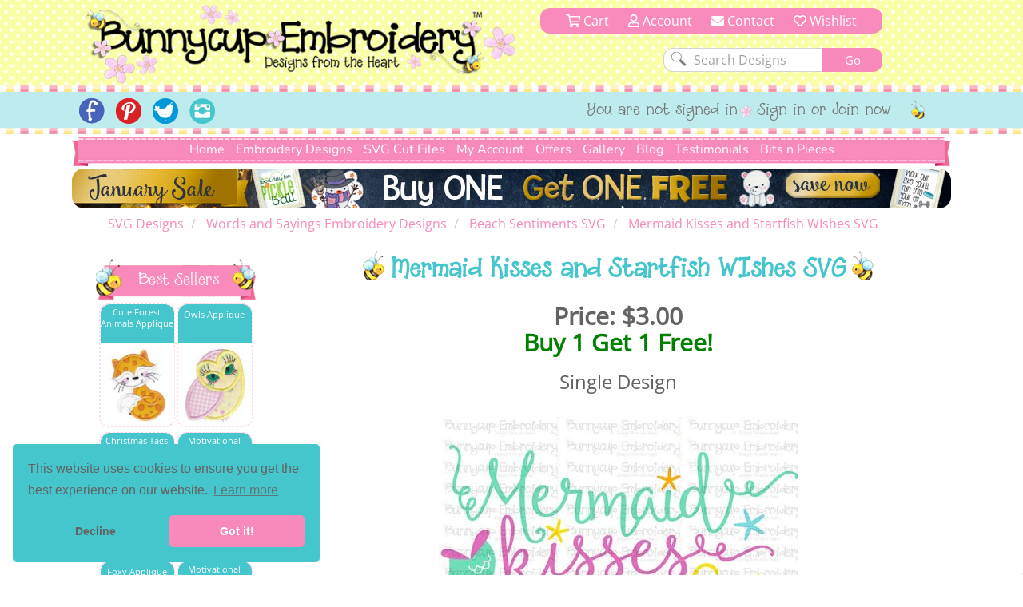

--- FILE ---
content_type: text/html; charset=utf-8
request_url: https://www.bunnycup.com/svg-cut-file-Beach-Sentiments-SVG/Mermaid-Kisses-and-Startfish-WIshes-SVG
body_size: 14396
content:


<!DOCTYPE html>
<html lang="en">
<head><title>
	Mermaid Kisses and Startfish WIshes SVG - Bunnycup SVG
</title><meta charset="utf-8" /><meta http-equiv="Cache-control" content="public" /><meta http-equiv="Content-Type" content="text/html; charset=UTF-8" /><meta name="viewport" content="width=device-width, initial-scale=1, shrink-to-fit=no" /><meta name="description" content="Mermaid Kisses and Startfish WIshes SVG is a single SVG design from the Beach Sentiments SVG design set." /><meta name="copyright" content="Bunnycup Embroidery" /><meta name="rating" content="General" /><meta name="robots" content="index, follow" /><meta name="google-site-verification" content="Me6030Uq2TCju5fk07Br-uE8l7Pt_TEejc1DmBCkilk" /><meta property="fb:pages" content="132400716784378" /><meta property="fb:app_id" content="108495529638324" /><meta property="fb:admins" content="529542038,666771583" /><link rel="publisher" href="https://plus.google.com/107067109287682224616" /><meta property="og:locale" content="en_US" /><meta property="og:type" content="website" /><meta property="og:title" content="Machine Embroidery Designs and Applique Designs | Bunnycup Embroidery" /><meta property="og:description" content="Machine embroidery designs, applique embroidery, embroidery fonts, redwork designs, applique designs, embroidery patterns and free embroidery designs." /><meta property="og:site_name" content="Bunnycup Embroidery" /><meta property="article:publisher" content="https://www.facebook.com/bunnycup" /><meta name="twitter:card" content="summary" /><meta name="twitter:description" content="Machine embroidery designs, applique embroidery, embroidery fonts, redwork designs, applique designs, embroidery patterns and free embroidery designs." /><meta name="twitter:title" content="Machine Embroidery Designs and Applique Designs | Bunnycup Embroidery" /><meta name="twitter:site" content="@BunnycupEmb" /><meta name="twitter:creator" content="@BunnycupEmb" /><link href="/bundle/css?v=0GjTvQRcoYQQeK7sZ4i0UYR5CsKugYrqMrKthVp98nc1" rel="stylesheet"/>
<link rel="shortcut icon" href="/17images/bee_small.png" type="image/x-icon" /><link rel="search" type="application/opensearchdescription+xml" title="Bunnycup Embroidery" href="/opensearch.xml" />

  <!-- Google Tag Manager -->
  <script type="18a83b215a9759b17b325809-text/javascript">
    window.dataLayer = window.dataLayer || [];
    function gtag() { dataLayer.push(arguments); }
    gtag('js', new Date());
    gtag('config', 'GTM-M6J25FC');

    

  </script>
  
  <script type="18a83b215a9759b17b325809-text/javascript">(function (w, d, s, l, i) {
      w[l] = w[l] || []; w[l].push({
        'gtm.start':
          new Date().getTime(), event: 'gtm.js'
      }); var f = d.getElementsByTagName(s)[0],
        j = d.createElement(s), dl = l != 'dataLayer' ? '&l=' + l : ''; j.async = true; j.src =
          'https://www.googletagmanager.com/gtm.js?id=' + i + dl; f.parentNode.insertBefore(j, f);
    })(window, document, 'script', 'dataLayer', 'GTM-M6J25FC');</script>
  <!-- End Google Tag Manager -->

  
  <meta name="google-site-verification" content="Me6030Uq2TCju5fk07Br-uE8l7Pt_TEejc1DmBCkilk" />

  <script id="mcjs" type="18a83b215a9759b17b325809-text/javascript">!function (c, h, i, m, p) { m = c.createElement(h), p = c.getElementsByTagName(h)[0], m.async = 1, m.src = i, p.parentNode.insertBefore(m, p) }(document, "script", "https://chimpstatic.com/mcjs-connected/js/users/fa0ea5a150da98c9e59d7e10c/1e0e2eb8a76bb7c61da9471c5.js");</script>
<link rel="canonical" href="https://www.bunnycup.com/svg-cut-file-Beach-Sentiments-SVG" /><meta property="og:title" content="Mermaid Kisses and Startfish WIshes SVG - Bunnycup Embroidery" /><meta property="og:description" content="Mermaid Kisses and Startfish WIshes SVG is a single SVG design from the Beach Sentiments SVG design set." /><meta property="og:url" content="https://www.bunnycup.com/svg-cut-file-Beach-Sentiments-SVG" /><meta property="og:image" content="https://www.bunnycup.com/images/DesignSets/SVG/BeachSentiments/bc-Beach-Sentiments-1.jpg?width=300&amp;height=300&amp;bgcolor=white&amp;quality=80" /><meta property="og:type" content="website" /><meta property="product:price:amount" content="3" /><meta property="product:price:currency" content="USD" /><meta name="keywords" content="SVG Designs" /></head>
<body>
  <!-- Google Tag Manager (noscript) -->
  <noscript>
    <iframe src="https://www.googletagmanager.com/ns.html?id=GTM-M6J25FC" height="0" width="0" style="display: none; visibility: hidden"></iframe>
  </noscript>
  <!-- End Google Tag Manager (noscript) -->
  <div id="fb-root"></div>
  <script async defer crossorigin="anonymous" src="https://connect.facebook.net/en_US/sdk.js#xfbml=1&version=v19.0&appId=108495529638324" nonce="lItETXq1" type="18a83b215a9759b17b325809-text/javascript"></script>

  <div class="wsmenucontainer clearfix">
    <div class="overlapblackbg"></div>
    <script type="18a83b215a9759b17b325809-text/javascript">
      window.fbAsyncInit = function () {
        FB.init({
          appId: '108495529638324',
            autoLogAppEvents: true,
            xfbml: true,
            version: 'v2.10'
          });
        FB.AppEvents.logPageView();
      };
    </script>
    <header role="heading" id="headerBlock">
      <div class="container-fluid bc-header-row">
        <!-- logo and search -->
        <div role="banner" class="row max-width bc-banner">
          <div class="col-sm-6 col-md-7 bc-logo">
            <a href="/">
              <img src="https://www.bunnycup.com/17images/bunnycup-logo.png" alt="Bunnycup Embroidery Logo"></a>
          </div>
          <div class="col-sm-6 col-md-5 bc-search-block text-center">
            <ul>
              <li>
                <a href="/cart/cart.aspx"><i class="far fa-shopping-cart" aria-hidden="true"></i>&nbsp;Cart
                <span class="bc-cart-count bc-hidden">0</span>
                  
                </a>
              </li>
              <li><a href="/cb"><i class="far fa-user"></i>&nbsp;Account</a></li>
              <li class="hidden-xs hidden-sm"><a href="/contact.aspx"><i class="fa fa-envelope"></i>&nbsp;Contact</a></li>
              <li><a href="/cb/wishlist.aspx"><i class="far fa-heart" aria-hidden="true"></i>&nbsp;Wishlist</a></li>
            </ul>
            <div class="clear"></div>
            <form class="bc-full-menu" method="get" action="/embroidery-designs-all" name="searchform">
              <div class="row">
                <div role="search" class="col-xs-12 text-right">
                  <input class="search-input" type="text" value="Search Designs" name="txtSearch" id="txtSearch" onclick="if (!window.__cfRLUnblockHandlers) return false; if (this.value == 'Search Designs') { this.value = '' }" onblur="if (!window.__cfRLUnblockHandlers) return false; if(this.value==''){this.value='Search Designs'}" data-cf-modified-18a83b215a9759b17b325809-="">
                  <input class="bc-button" type="submit" value="Go">
                </div>
              </div>
            </form>
            <div class="clear"></div>
          </div>
        </div>
        
        <div class="bc-horizontal-line"></div>
        <div class="bc-social-row">
          <div class="bc-social-row-top">
            
            <div class="bc-social-row-bottom">
              <div class="bc-social-row-container">
                <div class="max-width" style="margin: 0 auto 0 auto;">
                  
                  <div class="hidden-xs col-sm-7 col-sm-push-5 col-md-8 col-md-push-4 bc-social-row-right">
                    <ul>
                      
                          <li class="hidden-xs hidden-sm">You are not signed in</li>
                          <li><a href="/cb/login.aspx">Sign in or Join now</a></li>
                        
                      <li>
                        <img src="https://www.bunnycup.com/17images/little_bee.png" alt="Embroidery Design Bee" /></li>
                    </ul>
                  </div>

                  <div class="col-xs-12 col-sm-pull-7 col-sm-5 col-md-4 col-md-pull-8 bc-social-row-left">
                    <a style="display: inline-block;" id="wsnavtoggle" class="animated-arrow"><span></span></a>
                    <div class="bc-mobile-menu-text">Menu</div>
                    <ul>
                      <li><a href="https://www.facebook.com/bunnycup" target="_blank">
                        <img alt="Bunnycup Embroidery Facebook Page" src="https://www.bunnycup.com/17images/fb.png" width="32" height="32"></a></li>
                      <li><a href="https://www.pinterest.com/bunnycupemb" target="_blank">
                        <img alt="Bunnycup Embroidery Pinterest Page" src="https://www.bunnycup.com/17images/pinit.png" width="32" height="32"></a></li>
                      <li><a href="https://twitter.com/bunnycupemb" target="_blank">
                        <img alt="Bunnycup Embroidery Twitter Page" src="https://www.bunnycup.com/17images/twitter.png" width="32" height="32"></a></li>
                      <li><a href="https://www.instagram.com/bunnycup_embroidery" target="_blank">
                        <img alt="Bunnycup Embroidery Instagram Page" src="https://www.bunnycup.com/17images/instagram.png" width="32" height="32"></a></li>
                      
                    </ul>
                  </div>
                </div>
                <div class="clearfix"></div>
              </div>
            </div>
          </div>
          <div class="bc-horizontal-line"></div>
        </div>
      </div>
    </header>
    <div role="menubar" data-spy="affix" data-offset-top="168">
      

<nav class="container-fluid max-width bc-full-menu">
  <div class="row">
    <div class="col-xs-12 bc-menu-padding">
      <div class="bc-menu text-center">
          <ul>
            <li><a href='/'>Home</a></li>
            <li style="position:static;"><a href='#'>Embroidery Designs</a>
              <div class="bc-mega-menu">
                <div class="row">
                  <div class="col-xs-12 col-sm-3">
                    <h2><span class="bc-bee bc-half-size"></span><a href="/embroidery-designs-all">All Designs</a><span class="bc-reverse-bee bc-half-size"></span></h2>
                    <ul>
                      <li><a class="font-weight-bold" href='/embroidery-designs-whats-new'><img class='bc-menu-icon' src='https://www.bunnycup.com/images/DesignSets/doggonechristmasWebimages/doggonechristmas3.jpg?width=40&height=40&&quality=80&bgcolor=white' alt="Newest Embroidery Designs"/>Newest Designs</a></li>
                      <li><a class="font-weight-bold" href='/embroidery-designs-all'><img class='bc-menu-icon' src='https://www.bunnycup.com/images/DesignSets/setsailappliqueWebimages/setsailapplique1.jpg?width=40&height=40&&quality=80&bgcolor=white' alt="All Embroidery Designs" />All Designs</a></li>
                      <li><a class="font-weight-bold" href='/embroidery-design-bundle-all'><img class='bc-menu-icon' src='https://www.bunnycup.com/images/DesignSets/mehndiheartsWebimages/mehndihearts1.jpg?width=40&height=40&&quality=80&bgcolor=white' alt="Bundle Embroidery Designs" />Bundles</a></li>
                      <li><a class="font-weight-bold" href='/machine-embroidery-bargain-bin'><img class='bc-menu-icon' src='https://www.bunnycup.com/images/DesignSets/patrioticbugsWebimages/patrioticbugs2.jpg?width=40&height=40&&quality=80&bgcolor=white' alt="Bargain Bin Embroidery Designs" />Bargain Bin</a></li>
                      <li><a href='/embroidery-design-miscellaneous-singles'><img class="bc-float-left" src='https://www.bunnycup.com/images/Singles/Whale2.jpg?width=40&height=40&&quality=80&bgcolor=white' alt="Miscellaneous Single Bin Embroidery Designs" />Miscellaneous Singles</a></li>
                      <li><a href='/embroidery-designs-filled-stitch'><img class='bc-menu-icon' src='https://www.bunnycup.com/images/DesignSets/woodlandanimalsWebimages/woodlandanimals4.jpg?width=40&height=40&&quality=80&bgcolor=white' alt="Filled Stich Embroidery Designs" />Filled Stitch</a></li>
                      <li><a href='/embroidery-designs-applique'><img class='bc-menu-icon' src='https://www.bunnycup.com/images/DesignSets/whatahootappliqueWebimages/whatahootapplique1.jpg?width=40&height=40&&quality=80&bgcolor=white' alt="Applique Embroidery Designs" />Applique</a></li>
                      <li><a href='/embroidery-designs-in-the-hoop'><img class='bc-menu-icon' src='https://www.bunnycup.com/images/DesignSets/LuggageTagsAppliqueWebimages/Luggage-Tags-Applique-1.jpg?width=40&height=40&&quality=80&bgcolor=white' alt="In The Hoop Embroidery Designs" />In The Hoop</a></li>
                      <li><a href='/embroidery-designs-redwork'><img class='bc-menu-icon' src='https://www.bunnycup.com/images/DesignSets/seahorsesredworkWebimages/seahorsesredwork1.jpg?width=40&height=40&&quality=80&bgcolor=white' alt="Redwork Embroidery Designs" />Redwork</a></li>
                      <li><a href='/embroidery-designs-vintage-stitch'><img class='bc-menu-icon' src='https://www.bunnycup.com/images/DesignSets/christmasbearsvintagestitchWebimages/christmas-bears-vintage-stitch-1.jpg?width=40&height=40&&quality=80&bgcolor=white' alt="Vintage Stitch Embroidery Designs" />Vintage Stitch</a></li>
                      <li><a href='/embroidery-designs-alphabets'><img class="bc-float-left bc-menu-icon" src='https://www.bunnycup.com/images/DesignSets/adaisydayalphabetWebimages/adaisydayalphabeta.jpg?width=40&height=40&&quality=80&bgcolor=white' alt="Alphabets & Fonts Embroidery Designs" />Alphabets & Fonts</a></li>
                    </ul>
                  </div>
                  <div class="col-xs-12 col-sm-3">
                    <h2><span class="bc-bee bc-half-size"></span><a href="/free-embroidery-designs">Free Designs</a><span class="bc-reverse-bee bc-half-size"></span></h2>
                    <ul>
                      <li><a href="/free-embroidery-designs"><img class='bc-menu-icon' src='https://www.bunnycup.com/images/designsets/playfulpuppieswebimages/playfulpuppies10.jpg?width=40&height=40&quality=80&bgcolor=white' alt="Free Embroidery Design Sets" />Free Design Sets</a></li>
                      <li><a href="/free-embroidery-downloads"><img class="bc-float-left bc-menu-icon" src='https://www.bunnycup.com/designs/free/badgeitapplique15.jpg?width=40&height=40&quality=80&bgcolor=white' alt="Free Single Embroidery Designs" />Free Single Designs</a></li>
                    </ul>
                    <h2><span class="bc-bee bc-half-size"></span><a href='/embroidery-designs-holidays'>Holidays</a><span class="bc-reverse-bee bc-half-size"></span></h2>
                    <ul>
                      <li><a href='/embroidery-designs-easter'><img class='bc-menu-icon' src='https://www.bunnycup.com/images/DesignSets/easterfunWebimages/easterfunsmall.jpg?width=40&height=40&bgcolor=white&quality=70' alt="Easter Embroidery Designs" />Easter</a></li>
                      <li><a href='/embroidery-designs-christmas'><img class='bc-menu-icon' src='https://www.bunnycup.com/images/DesignSets/christmascircleoffriendsWebimages/christmascircleoffriends5.jpg?width=40&height=40&&quality=80&bgcolor=white' alt="Christmas Embroidery Designs" />Christmas</a></li>
                      <li><a href='/embroidery-designs-thanksgiving'><img class='bc-menu-icon' src='https://www.bunnycup.com/images/DesignSets/thanksgivingsentimentstooWebimages/thanksgivingsentimentstoo9.jpg?width=40&height=40&&quality=80&bgcolor=white' alt="Thanksgiving Embroidery Designs" />Thanksgiving</a></li>
                      <li><a href='/embroidery-designs-halloween'><img class='bc-menu-icon' src='https://www.bunnycup.com/images/DesignSets/halloweenappliqueWebimages/halloweenapplique18.jpg?width=40&height=40&&quality=80&bgcolor=white' alt="Halloween Embroidery Designs" />Halloween</a></li>
                      <li><a href='/embroidery-designs-all?txtSearch=fourth+of+july'><img class='bc-menu-icon' src='https://www.bunnycup.com/images/DesignSets/allamericanWebimages/allamerican1.jpg?width=40&height=40&&quality=80&bgcolor=white' alt="4th of July Embroidery Designs" />4th of July</a></li>
                      <li><a href='/embroidery-designs-valentines'><img class='bc-menu-icon' src='https://www.bunnycup.com/images/DesignSets/valentinessentimentswebimages/valentinessentiments1.jpg?width=40&height=40&&quality=80&bgcolor=white' alt="Valentines Day Embroidery Designs" />Valentine's Day</a></li>
                    </ul>
                  </div>
                  <div class="col-xs-12 col-sm-3">
                    <h2><span class="bc-bee bc-half-size"></span><a href="/embroidery-designs-children">Children</a><span class="bc-reverse-bee bc-half-size"></span></h2>
                    <ul>
                      <li><a href='/embroidery-designs-baby'><img class='bc-menu-icon' src='https://www.bunnycup.com/images/DesignSets/mybabyappliqueWebimages/mybabyappliquesmall.jpg?width=40&height=40&bgcolor=white&quality=70' alt="Baby Embroidery Designs"/>Baby</a></li>
                      <li><a href='/embroidery-designs-girls'><img class='bc-menu-icon' src='https://www.bunnycup.com/images/DesignSets/summercutiesWebimages/summercuties4.jpg?width=40&height=40&&quality=70&bgcolor=white' alt="Girls Embroidery Designs" />Girls</a></li>
                      <li><a href='/embroidery-designs-boys'><img class='bc-menu-icon' src='https://www.bunnycup.com/images/DesignSets/stepintospaceWebimages/stepintospace5.jpg?width=40&height=40&&quality=70&bgcolor=white' alt="Boys Embroidery Designs" />Boys</a></li>
                      <li><a href='/embroidery-designs-birthdays'><img class='bc-menu-icon' src='https://www.bunnycup.com/images/DesignSets/ItsmybirthdayWebimages/Itsmybirthdaysmall.jpg?width=40&height=40&bgcolor=white&quality=70' alt="Birthday Embroidery Designs" />Birthdays</a></li>
                      <li><a href='/embroidery-designs-princess'><img class='bc-menu-icon' src='https://www.bunnycup.com/images/DesignSets/crowninggloryWebimages/crowningglorysmall.jpg?width=40&height=40&bgcolor=white&quality=70' alt="Princess Embroidery Designs" />Princess</a></li>
                      <li><a href='/embroidery-designs-ballet'><img class='bc-menu-icon' src='https://www.bunnycup.com/images/DesignSets/balletcutiesWebimages/balletcutiessmall.jpg?width=40&height=40&bgcolor=white&quality=70' alt="Ballet Embroidery Designs" />Ballet</a></li>
                      <li><a href='/embroidery-designs-bears'><img class='bc-menu-icon' src='https://www.bunnycup.com/images/DesignSets/bhappymomentsWebImages/bhappymomentssmall.jpg?width=40&height=40&bgcolor=white&quality=70' alt="Bear Embroidery Designs" />Bears</a></li>
                      <li><a href='/embroidery-designs-animals'><img class='bc-menu-icon' src='https://www.bunnycup.com/images/DesignSets/LittlePiggyWebimages/LittlePiggysmall.jpg?width=40&height=40&bgcolor=white&quality=70' alt="Animal Embroidery Designs" />Animals</a></li>
                      <li><a href='/embroidery-designs-bugs'><img class='bc-menu-icon' src='https://www.bunnycup.com/images/DesignSets/snugasabugWebimages/snugasabugsmall.jpg?width=40&height=40&bgcolor=white&quality=70' alt="Bug Embroidery Designs" />Bugs</a></li>
                      <li><a href='/embroidery-designs-sports'><img class='bc-menu-icon' src='https://www.bunnycup.com/images/DesignSets/boxsportsappliqueWebimages/boxsportsappliquesmall.jpg?width=40&height=40&bgcolor=white&quality=70' alt="Sport Embroidery Designs" />Sports</a></li>
                      <li><a href='/embroidery-designs-school'><img class='bc-menu-icon' src='https://www.bunnycup.com/images/DesignSets/schooldaysWebimages/schooldays3.jpg?width=40&height=40&bgcolor=white&quality=70' alt="Sport Embroidery Designs" />School</a></li>
                    </ul>
                  </div>
                  <div class="col-xs-12 col-sm-3">
                    <h2><span class="bc-bee bc-half-size"></span>Everything Else<span class="bc-reverse-bee bc-half-size"></span></h2>
                    <ul>
                      <li><a href='/embroidery-designs-whimsical'><img class='bc-menu-icon' src='https://www.bunnycup.com/images/DesignSets/teapotwhimsyWebimages/teapotwhimsy13.jpg?width=40&height=40&&quality=80&bgcolor=white' alt="Whimsical Embroidery Designs" />Whimsical</a></li>
                      <li><a href='/embroidery-designs-words-and-sayings'><img class='bc-menu-icon' src='https://www.bunnycup.com/images/DesignSets/SouthernSentimentsWebimages/SouthernSentiments4.jpg?width=40&height=40&&quality=80&bgcolor=white' alt="Words and Sayings Embroidery Designs" />Words & Sayings</a></li>
                      <li><a href='/embroidery-designs-sentiments'><img class='bc-menu-icon' src='https://www.bunnycup.com/images/DesignSets/tinytotssentimentsWebimages/tinytotssentiments9.jpg?width=40&height=40&&quality=80&bgcolor=white' alt="Sentiments Embroidery Designs" />Sentiments</a></li>
                      <li><a href='/embroidery-designs-kitchen'><img class='bc-menu-icon' src='https://www.bunnycup.com/images/DesignSets/bakingWebimages/baking4.jpg?width=40&height=40&&quality=80&bgcolor=white' alt="Kitchen Embroidery Designs" />Kitchen</a></li>
                      <li><a href='/embroidery-designs-country'><img class='bc-menu-icon' src='https://www.bunnycup.com/images/DesignSets/countryanimalsstixappliqueWebimages/countryanimalsstixapplique7.jpg?width=40&height=40&&quality=80&bgcolor=white' alt="Country Embroidery Designs" />Country</a></li>
                      <li><a href='/embroidery-designs-food-and-drink'><img class='bc-menu-icon' src='https://www.bunnycup.com/images/DesignSets/cocktailsWebimages/cocktails9.jpg?width=40&height=40&&quality=80&bgcolor=white' alt="Food and Drink Embroidery Designs" />Food & Drink</a></li>
                      <li><a href='/embroidery-designs-frames-and-borders'><img class="bc-float-left" src='https://www.bunnycup.com/images/DesignSets/swirlydoodadsWebimages/swirlydoodads2.jpg?width=40&height=40&&quality=80&bgcolor=white' alt="Frames and Borders Embroidery Designs" />Frames & Borders</a></li>
                      <li><a href='/embroidery-designs-gingerbreads'><img class='bc-menu-icon' src='https://www.bunnycup.com/images/DesignSets/gingerbreadvillageappliqueWebimages/gingerbreadvillage9.jpg?width=40&height=40&&quality=80&bgcolor=white' alt="Gingerbread Embroidery Designs" />Gingerbreads</a></li>
                      <li><a href='/embroidery-designs-grown-ups'><img class='bc-menu-icon' src='https://www.bunnycup.com/images/DesignSets/coffeebreakWebimages/coffeebreak1.jpg?width=40&height=40&&quality=80&bgcolor=white' alt="Grown Up Embroidery Designs" />Grown Ups</a></li>
                      <li><a href='/embroidery-designs-seasonal'><img class='bc-menu-icon' src='https://www.bunnycup.com/images/DesignSets/snowflakestooWebimages/snowflakestoo1.jpg?width=40&height=40&&quality=80&bgcolor=white' alt="Seasonal Embroidery Designs" />Seasonal</a></li>
                      <li><a href='/embroidery-designs-miniatures'><img class='bc-menu-icon' src='https://www.bunnycup.com/images/DesignSets/westernminisWebimages/westernminis1.jpg?width=40&height=40&&quality=80&bgcolor=white' alt="Miniature Embroidery Designs" />Minis</a></li>
                    </ul>
                  </div>
                </div>
              </div>
            </li>
            <li><a href='/svg-cut-files-all'>SVG Cut Files</a></li>
                <!--<div class="bc-top-menu-submenu">
                  <ul>
                    <li><a href='/svg-cuttable-designs-all'>SVG Design Packs</a></li>
                    <li><a href='/cb'>SVG Single Designs</a></li>
                  </ul>
                </div>
            </li>-->
            <li><a href='#'>My Account</a>
                <div class="bc-top-menu-submenu">
                  <ul>
                    <li><a href='/cb'><i class="fal fa-sign-in-alt fa-fw"></i>&nbsp;Login or Sign up</a></li>
                    <li><a href='/cb'><i class="fal fa-file-invoice-dollar fa-fw"></i>&nbsp;Order History</a></li>
                    <li><a href='/cb/loyaltycredit.aspx'><i class="fal fa-hand-holding-usd fa-fw"></i>&nbsp;Loyalty Credits</a></li>
                    <li><a href='/cb/changepassword.aspx'><i class="fal fa-key fa-fw"></i>&nbsp;Change Password</a></li>
                    <li><a href='/cb/changeemail.aspx'><i class="fal fa-at fa-fw"></i>&nbsp;Change Email</a></li>
                    <li><a href='/cb/editdetails.aspx'><i class="fal fa-user-circle fa-fw"></i>&nbsp;My Details</a></li>
                    <li><a href='/cb/consolidateemails.aspx'><i class="fal fa-mail-bulk fa-fw"></i>&nbsp;Consolidate Emails</a></li>
                    <li><a href='/cb/newsletters.aspx'><i class="fal fa-envelope fa-fw"></i>&nbsp;Newsletters</a></li>
                    <li><a href='/cb/wishlist.aspx'><i class="fal fa-heart fa-fw"></i>&nbsp;Wishlist</a></li>
                  </ul>
                </div>
            </li>
            <li><a href='#'>Offers</a>
                <div class="bc-top-menu-submenu">
                  <ul>
                    <li><a href='/loyalty-rewards'><i class="fal fa-hand-holding-usd fa-fw"></i>&nbsp;Loyalty Program</a></li>
                    <li><a href='/embroidery-design-bundle-all'><i class="fal fa-box-full fa-fw"></i>&nbsp;Bundles</a></li>
                    <li><a href="/embroidery-weekly-design-set"><i class="fal fa-star-exclamation fa-fw"></i>&nbsp;Weekly $5 Set</a></li>
                    <li><a href="/embroidery-weekly-designs"><i class="fal fa-file-invoice-dollar fa-fw"></i>&nbsp;Weekly $1 Designs</a></li>
                    <li><a href="/free-embroidery-designs"><i class="fal fa-hand-holding-heart fa-fw"></i>&nbsp;Free Design Sets</a></li>
                    <li><a href="/free-embroidery-downloads"><i class="fal fa-hand-heart fa-fw"></i>&nbsp;Free Single Designs</a></li>
                  </ul>
                </div>
            </li>
            <li><a href='/embroidery-design-gallery'>Gallery</a></li>
            <li><a href='/embroidery-blog'>Blog</a></li>
            <li><a href='/embroidery-guest-book?page=1'>Testimonials</a>
            </li>
            <li><a href='#'>Bits n Pieces</a>
              <div  class="bc-top-menu-submenu">
                <ul>
                  <li><a href='/loyalty-rewards'><i class="fal fa-hand-holding-usd fa-fw"></i>&nbsp;Loyalty Program</a></li>
                  <li><a href='/embroidery-gift-vouchers'><i class="fal fa-gift-card fa-fw"></i>&nbsp;Gift Vouchers</a></li>
                  <!--<li><a href='/setsuggestion.aspx'><i class="fal fa-lightbulb fa-fw"></i>&nbsp;Set Ideas</a></li>-->
                  <li><a href='/machine-embroidery-design-catalogue'><i class="fal fa-book-open fa-fw"></i>&nbsp;Printable Design Catalogue</a></li>
                  <!--<li><a href='/embroidery-guest-book'><i class="fal fa-comment-edit fa-fw"></i>&nbsp;Write Guest Book Entry</a></li>-->
                  <li><a href='/embroidery-tips-and-help'><i class="fal fa-info-circle fa-fw"></i>&nbsp;Tips & Ideas</a></li>
                  <li><a href='/embroidery-website-help'><i class="fal fa-question-circle fa-fw"></i>&nbsp;Site Help</a></li>
                </ul>
              </div>
            </li>
          </ul>
      </div>
    </div>
  </div>
</nav>
    </div>
    <div id="ctl00_pnlBanner" class="max-width bc-skinny-banner">
	
      <span class="bc-homepage-banner hidden-xs" height="50">
        <a href="/embroidery-designs-all">
          <img border="0" style="width: 100%;" src="https://www.bunnycup.com/images/banners-2026/Skinny_Banner_january_2026.jpg?v=1" alt="Embroidery Design Sale" /></a>
      </span>
      <span class="bc-homepage-banner hidden-sm hidden-md hidden-lg">
        <a href="/embroidery-designs-all">
          <img border="0" style="width: 100%;" src="https://www.bunnycup.com/images/banners-2026/mobile_january_2026.jpg?v=1" alt="Embroidery Design Sale" /></a>
      </span>
      
    
</div>

    <div class="wsmain bc-mobile-menu">
      <nav class="wsmenu clearfix">
        <ul class="mobile-sub wsmenu-list">
          <li class="rightmenu">
            <form class="topmenusearch" method="get" action="/embroidery-designs-all" name="searchform-mobile">
              <input id="txtSearch-mobile" name="txtSearch" placeholder="Search...">
              <button class="btnstyle"><i class="searchicon fa fa-search" aria-hidden="true"></i></button>
            </form>
          </li>
          <li><a href="/">Home</a></li>
          <li><a href='#'>Embroidery Designs</a>
            <div class="megamenu clearfix">
              <div class="col-xs-12 text-left">
                <h2 class="text-center"><span class="bc-bee bc-half-size"></span>All Designs<span class="bc-reverse-bee bc-half-size"></span></h2>
                <ul>
                  <li><a href='/embroidery-designs-whats-new'>
                    <img src='https://www.bunnycup.com/images/DesignSets/doggonechristmasWebimages/doggonechristmas3.jpg?width=40&height=40&&quality=80&bgcolor=white' alt="Newest Embroidery Designs" />Newest Designs</a></li>
                  <li><a href='/embroidery-designs-all'>
                    <img src='https://www.bunnycup.com/images/DesignSets/setsailappliqueWebimages/setsailapplique1.jpg?width=40&height=40&&quality=80&bgcolor=white' alt="All Embroidery Designs" />All Designs</a></li>
                  <li><a href='/embroidery-design-bundle-all'>
                    <img src='https://www.bunnycup.com/images/DesignSets/mehndiheartsWebimages/mehndihearts1.jpg?width=40&height=40&&quality=80&bgcolor=white' alt="Embroidery Design Bundles" />Bundles</a></li>
                  <li><a href='/machine-embroidery-bargain-bin'>
                    <img src='https://www.bunnycup.com/images/DesignSets/patrioticbugsWebimages/patrioticbugs2.jpg?width=40&height=40&&quality=80&bgcolor=white' alt="Embroidery Bargain Bin" />Bargain Bin</a></li>
                  <li><a href='/embroidery-design-miscellaneous-singles'>
                    <img src='https://www.bunnycup.com/images/Singles/Whale2.jpg?width=40&height=40&&quality=80&bgcolor=white' alt="Embroidery Single Designs" />Miscellaneous Singles</a></li>
                  <li><a href='/embroidery-designs-filled-stitch'>
                    <img src='https://www.bunnycup.com/images/DesignSets/woodlandanimalsWebimages/woodlandanimals4.jpg?width=40&height=40&&quality=80&bgcolor=white' alt="Filled Stitch Embroidery Designs" />Filled Stitch</a></li>
                  <li><a href='/embroidery-designs-applique'>
                    <img src='https://www.bunnycup.com/images/DesignSets/whatahootappliqueWebimages/whatahootapplique1.jpg?width=40&height=40&&quality=80&bgcolor=white' alt="Applique Embroidery Designs" />Applique</a></li>
                  <li><a href='/embroidery-designs-in-the-hoop'>
                    <img src='https://www.bunnycup.com/images/DesignSets/LuggageTagsAppliqueWebimages/Luggage-Tags-Applique-1.jpg?width=40&height=40&&quality=80&bgcolor=white' alt="In The Hoop Embroidery Designs" />In The Hoop</a></li>
                  <li><a href='/embroidery-designs-redwork'>
                    <img src='https://www.bunnycup.com/images/DesignSets/seahorsesredworkWebimages/seahorsesredwork1.jpg?width=40&height=40&&quality=80&bgcolor=white' alt="Redwork Embroidery Designs" />Redwork</a></li>
                  <li><a href='/embroidery-designs-vintage-stitch'>
                    <img src='https://www.bunnycup.com/images/DesignSets/christmasbearsvintagestitchWebimages/christmas-bears-vintage-stitch-1.jpg?width=40&height=40&&quality=80&bgcolor=white' alt="Vintage Stitch Embroidery Designs" />Vintage Stitch</a></li>
                  <li><a href='/embroidery-designs-alphabets'>
                    <img src='https://www.bunnycup.com/images/DesignSets/adaisydayalphabetWebimages/adaisydayalphabeta.jpg?width=40&height=40&&quality=80&bgcolor=white' alt="Alphabets & Fonts Embroidery Designs" />Alphabets & Fonts</a></li>
                </ul>
              </div>
              <div class="col-xs-12 text-left">
                <h2 class="text-center"><span class="bc-bee bc-half-size"></span>Free Designs<span class="bc-reverse-bee bc-half-size"></span></h2>
                <ul>
                  <li><a href="/free-embroidery-designs">
                    <img src='https://www.bunnycup.com/images/designsets/playfulpuppieswebimages/playfulpuppies10.jpg?width=40&height=40&quality=80&bgcolor=white' alt="Free Embroidery Design Sets" />Free Design Sets</a></li>
                  <li><a href="/free-embroidery-downloads">
                    <img src='https://www.bunnycup.com/designs/free/badgeitapplique15.jpg?width=40&height=40&quality=80&bgcolor=white' alt="Free Embroidery Design Singles" />Free Single Designs</a></li>
                </ul>
                <h2 class="text-center"><span class="bc-bee bc-half-size"></span><a href='/embroidery-designs-holidays'>Holidays</a><span class="bc-reverse-bee bc-half-size"></span></h2>
                <ul>
                  <li><a href='/embroidery-designs-easter'>
                    <img src='https://www.bunnycup.com/images/DesignSets/easterfunWebimages/easterfunsmall.jpg?width=40&height=40&bgcolor=white&quality=70' alt="Easter Embroidery Designs" />Easter</a></li>
                  <li><a href='/embroidery-designs-christmas'>
                    <img src='https://www.bunnycup.com/images/DesignSets/christmascircleoffriendsWebimages/christmascircleoffriends5.jpg?width=40&height=40&&quality=80&bgcolor=white' alt="Christmas Embroidery Designs" />Christmas</a></li>
                  <li><a href='/embroidery-designs-thanksgiving'>
                    <img src='https://www.bunnycup.com/images/DesignSets/thanksgivingsentimentstooWebimages/thanksgivingsentimentstoo9.jpg?width=40&height=40&&quality=80&bgcolor=white' alt="Thanksgiving Embroidery Designs" />Thanksgiving</a></li>
                  <li><a href='/embroidery-designs-halloween'>
                    <img src='https://www.bunnycup.com/images/DesignSets/halloweenappliqueWebimages/halloweenapplique18.jpg?width=40&height=40&&quality=80&bgcolor=white' alt="Halloween Embroidery Designs" />Halloween</a></li>
                  <li><a href='/embroidery-designs-all?txtSearch=fourth+of+july'>
                    <img src='https://www.bunnycup.com/images/DesignSets/allamericanWebimages/allamerican1.jpg?width=40&height=40&&quality=80&bgcolor=white' alt="4th of July Embroidery Designs" />4th of July</a></li>
                  <li><a href='/embroidery-designs-valentines'>
                    <img src='https://www.bunnycup.com/images/DesignSets/valentinessentimentswebimages/valentinessentiments1.jpg?width=40&height=40&&quality=80&bgcolor=white' alt="Valentines Day" />Valentine's Day</a></li>
                </ul>
              </div>
              <div class="col-xs-12 text-left">
                <h2 class="text-center"><span class="bc-bee bc-half-size"></span><a href="/embroidery-designs-children">Children</a><span class="bc-reverse-bee bc-half-size"></span></h2>
                <ul>
                  <li><a href='/embroidery-designs-baby'>
                    <img src='https://www.bunnycup.com/images/DesignSets/mybabyappliqueWebimages/mybabyappliquesmall.jpg?width=40&height=40&bgcolor=white&quality=70' alt="Baby Embroidery Designs" />Baby</a></li>
                  <li><a href='/embroidery-designs-girls'>
                    <img src='https://www.bunnycup.com/images/DesignSets/summercutiesWebimages/summercuties4.jpg?width=40&height=40&&quality=70&bgcolor=white' alt="Girls Embroidery Designs" />Girls</a></li>
                  <li><a href='/embroidery-designs-boys'>
                    <img src='https://www.bunnycup.com/images/DesignSets/stepintospaceWebimages/stepintospace5.jpg?width=40&height=40&&quality=70&bgcolor=white' alt="Boys Embroidery Designs" />Boys</a></li>
                  <li><a href='/embroidery-designs-birthdays'>
                    <img src='https://www.bunnycup.com/images/DesignSets/ItsmybirthdayWebimages/Itsmybirthdaysmall.jpg?width=40&height=40&bgcolor=white&quality=70' alt="Birthday Embroidery Designs" />Birthdays</a></li>
                  <li><a href='/embroidery-designs-princess'>
                    <img src='https://www.bunnycup.com/images/DesignSets/crowninggloryWebimages/crowningglorysmall.jpg?width=40&height=40&bgcolor=white&quality=70' alt="Princess Embroidery Designs" />Princess</a></li>
                  <li><a href='/embroidery-designs-ballet'>
                    <img src='https://www.bunnycup.com/images/DesignSets/balletcutiesWebimages/balletcutiessmall.jpg?width=40&height=40&bgcolor=white&quality=70' alt="Ballet Embroidery Designs" />Ballet</a></li>
                  <li><a href='/embroidery-designs-bears'>
                    <img src='https://www.bunnycup.com/images/DesignSets/bhappymomentsWebImages/bhappymomentssmall.jpg?width=40&height=40&bgcolor=white&quality=70' alt="Bear Embroidery Designs" />Bears</a></li>
                  <li><a href='/embroidery-designs-animals'>
                    <img src='https://www.bunnycup.com/images/DesignSets/LittlePiggyWebimages/LittlePiggysmall.jpg?width=40&height=40&bgcolor=white&quality=70' alt="Animal Embroidery Designs" />Animals</a></li>
                  <li><a href='/embroidery-designs-bugs'>
                    <img src='https://www.bunnycup.com/images/DesignSets/snugasabugWebimages/snugasabugsmall.jpg?width=40&height=40&bgcolor=white&quality=70' alt="Bug Embroidery Designs" />Bugs</a></li>
                  <li><a href='/embroidery-designs-sports'>
                    <img src='https://www.bunnycup.com/images/DesignSets/boxsportsappliqueWebimages/boxsportsappliquesmall.jpg?width=40&height=40&bgcolor=white&quality=70' alt="Sport Embroidery Designs" />Sports</a></li>
                  <li><a href='/embroidery-designs-school'>
                    <img src='https://www.bunnycup.com/images/DesignSets/schooldaysWebimages/schooldays3.jpg?width=40&height=40&bgcolor=white&quality=70' alt="Sport Embroidery Designs" />School</a></li>
                </ul>
              </div>
              <div class="col-xs-12 text-left">
                <h2 class="text-center"><span class="bc-bee bc-half-size"></span>Everything Else<span class="bc-reverse-bee bc-half-size"></span></h2>
                <ul>
                  <li><a href='/embroidery-designs-whimsical'>
                    <img src='https://www.bunnycup.com/images/DesignSets/teapotwhimsyWebimages/teapotwhimsy13.jpg?width=40&height=40&&quality=80&bgcolor=white' alt="Whimsical Embroidery Designs" />Whimsical</a></li>
                  <li><a href='/embroidery-designs-words-and-sayings'>
                    <img src='https://www.bunnycup.com/images/DesignSets/SouthernSentimentsWebimages/SouthernSentiments4.jpg?width=40&height=40&&quality=80&bgcolor=white' alt="Words & Sayings Embroidery Designs" />Words & Sayings</a></li>
                  <li><a href='/embroidery-designs-sentiments'>
                    <img src='https://www.bunnycup.com/images/DesignSets/tinytotssentimentsWebimages/tinytotssentiments9.jpg?width=40&height=40&&quality=80&bgcolor=white' alt="Sentiments Embroidery Designs" />Sentiments</a></li>
                  <li><a href='/embroidery-designs-kitchen'>
                    <img src='https://www.bunnycup.com/images/DesignSets/bakingWebimages/baking4.jpg?width=40&height=40&&quality=80&bgcolor=white' alt="Kitchen Embroidery Designs" />Kitchen</a></li>
                  <li><a href='/embroidery-designs-country'>
                    <img src='https://www.bunnycup.com/images/DesignSets/countryanimalsstixappliqueWebimages/countryanimalsstixapplique7.jpg?width=40&height=40&&quality=80&bgcolor=white' alt="Country Embroidery Designs" />Country</a></li>
                  <li><a href='/embroidery-designs-food-and-drink'>
                    <img src='https://www.bunnycup.com/images/DesignSets/cocktailsWebimages/cocktails9.jpg?width=40&height=40&&quality=80&bgcolor=white' alt="Food & Drink Embroidery Designs" />Food & Drink</a></li>
                  <li><a href='/embroidery-designs-frames-and-borders'>
                    <img src='https://www.bunnycup.com/images/DesignSets/swirlydoodadsWebimages/swirlydoodads2.jpg?width=40&height=40&&quality=80&bgcolor=white' alt="Frames & Borders Embroidery Designs" />Frames & Borders</a></li>
                  <li><a href='/embroidery-designs-gingerbreads'>
                    <img src='https://www.bunnycup.com/images/DesignSets/gingerbreadvillageappliqueWebimages/gingerbreadvillage9.jpg?width=40&height=40&&quality=80&bgcolor=white' alt="Gingerbread Embroidery Designs" />Gingerbreads</a></li>
                  <li><a href='/embroidery-designs-grown-ups'>
                    <img src='https://www.bunnycup.com/images/DesignSets/coffeebreakWebimages/coffeebreak1.jpg?width=40&height=40&&quality=80&bgcolor=white' alt="Grown Up Embroidery Designs" />Grown Ups</a></li>
                  <li><a href='/embroidery-designs-seasonal'>
                    <img src='https://www.bunnycup.com/images/DesignSets/snowflakestooWebimages/snowflakestoo1.jpg?width=40&height=40&&quality=80&bgcolor=white' alt="Seasonal Embroidery Designs" />Seasonal</a></li>
                  <li><a href='/embroidery-designs-miniatures'>
                    <img src='https://www.bunnycup.com/images/DesignSets/westernminisWebimages/westernminis1.jpg?width=40&height=40&&quality=80&bgcolor=white' alt="Miniature Embroidery Designs" />Minis</a></li>
                </ul>
              </div>
            </div>
          </li>
          <li><a href='/svg-cut-files-all'>SVG Cut Files</a></li>
          <li><a href='#'>My Account</a>
            <ul class="wsmenu-submenu">
              <li><a href="../cb">Login or Sign up</a></li>
              
                
              <li><a href="../cb">Order History</a></li>
              <li><a href="../cb/loyaltycredit.aspx">Loyalty Credits</a></li>
              <li><a href="../cb/changepassword.aspx">Change Password</a></li>
              <li><a href="../cb/editdetails.aspx">My Details</a></li>
              <li><a href="../cb/consolidateemails.aspx">Consolidate Emails</a></li>
              <li><a href="../cb/newsletters.aspx">Newsletters</a></li>
              <li><a href="../cb/wishlist.aspx">Wishlist</a></li>
            </ul>
          </li>
          <li><a href='#'>Offers</a>
            <ul class="wsmenu-submenu">
              <li><a href='/loyalty-rewards'>Loyalty Program</a></li>
              <li><a href='/embroidery-design-bundle-all'>Bundles</a></li>
              <li><a href="/embroidery-weekly-design-set">Weekly $5 Set</a></li>
              <li><a href="/embroidery-weekly-designs">Weekly $1 Designs</a></li>
              <li><a href="/free-embroidery-designs">Free Design Sets</a></li>
              <li><a href="/free-embroidery-downloads">Free Single Designs</a></li>
            </ul>
          </li>
          <li><a href="../embroidery-design-gallery">Gallery</a></li>
          <li><a href="../embroidery-blog">Blog</a></li>
          <li><a href="../embroidery-guest-book?page=1">Testimonials</a></li>
          <li><a href='#'>Bits n Pieces</a>
            <ul class="wsmenu-submenu">
              <li><a href='/loyalty-rewards'>Loyalty Program</a></li>
              <li><a href='/embroidery-gift-vouchers'>Gift Vouchers</a></li>
              <li><a href='/setsuggestion.aspx'>Set Ideas</a></li>
              <li><a href='/machine-embroidery-design-catalogue'>Printable Design Catalogue</a></li>
              <li><a href='/embroidery-tips-and-help'>Tips & Ideas</a></li>
              <li><a href='/embroidery-website-help'>Site Help</a></li>
              <li><a href='/embroidery-guest-book'>Write Guest Book Entry</a></li>
            </ul>
          </li>
        </ul>
      </nav>
    </div>

    <div role="main" class="container-fluid bc-main-content max-width">
      <form name="aspnetForm" method="post" action="./Mermaid-Kisses-and-Startfish-WIshes-SVG" id="aspnetForm">
<div>
<input type="hidden" name="__VIEWSTATE" id="__VIEWSTATE" value="JYPGEEde5smDaUdz5naiDjqIEJDPiQ7gmThK2nTnjNdEGnm7i2xe2PrkvFOwbrKc4oGJjG1x4qyxNxgcXc0wDYQKiK1koDMAnNs4heYWYoXJJjPWZ2tFzZ5ikhiOUn9geOllHxC4LxKb4SKAneE1YwUFZhhzyUKxPM2YITrfnmMPewfeouy42jxIa9VXGGjHoAA/iPEldZKfKSAoFFbkqoZUVkE7QtVDIj6RUFMv0rQAtSpvA8ZCZF+K3SqZMw35FDlr5sYtOmBwNuhNKf19LUloGwFzDosAuI71M7GRu3Hqgs2U2TkPoDYEfpwU1kMCzi3jZb6Ksxg0tZE87mNQ9u1ap0Ewoaz8zG7RwOZxB9jzeGy71eg3oF/Kb0ab9LxQ7uTyp32byjLGRxaWdxZ3GfbUwG5SPSZd9/wyVgbDSMPoZtsvjTAyZAiim1csEGeNrQYi36vdBmX8LJ5xJRi4zgmDx+I/MwYB5ItFHLr8zPQWVOPNepR0whbmSedSb+NUi4OAhSxLNGqK34Kq+GghYOTCY+guuTgqZr+F/BAJNOMw+GRXAwUP1LFJd5ez3aF1gljydzaiKf93gRYhXK/2jpflvntOQVAZXIoSMXX+bqs8HU3m9EGEo10Rh/+p8HGlQ6TaLuNTUXsccRipxmnkpUkjLwVBetmGd4KReA6WmTfd3Fe3z/770mSaFaQJthDmUNyDvvGHBvq4E8rDO8BH3K6Cu0nGyL8bd7VfZYxmtQpELvBwidXu+RAL4enF6sZYH32a3W58iF/vDTg4+HdQMvdntMulaAIy3E09/DZ5I165EZsqbvNL7D4ex/xPvxc+rJf8Vfa8sAq4OlYYeO26BEy9W6VbTNvNIbkyNpBw9jI28+KLltWh/E4SNugt7SPzmCyeg/7lNaPfdFd22EqAPfHiHiMhbOFe4hYdrG1SoUpML/wxoxUcgFMsh/RwRDgOIQgIJIF88ATijAG4zePiG8cB8KJEVO3am0hbypwObjto3o+t739NmjKb1Nj15HcmVMsOsS9I+abDok2x2MvcwZokASuxQDRZa9ZXBirWF2pdaRf2ovdI1ITSoRAVN70RlytWCxCjFGzwaelbNyoAANNC/R5GkCa0oQiUNkcI3VxR8bh1GwbHra253a2jeNxAJanhpZuvd4Ov2ti57crEcEfeMjezj/v7aHrF35ZCMJrvUTHqTacq3h3EovuVHGGoAOpaCjCWIcg/Q6QvXwNcWuPl46K360k+KJIqz8RIQhc05aFDAdXXdTpSCizKbNOW8/Lr9m6SVAjfZmsd+N0NYKUg6o4Jv4zA2zJWnDIYFCxoudxqj5xvN+S3DPqDlMRSgBO1lx5WZYoh1QjaXk+EoTKd22Xg6UYt6popECro2Ih8/SJQ9KxnqedV1KKURs4qYc4y+FtpqZ1ON9dIIPLEWHyRQctdJotydqtR+Xa3+gHxexGllDtd+6Grl6qGDD54GHep/zu4sK5YQi5n9LloB+PznzcptOVoTOs0Oet/wzn/pY8h6xj8ex9n2KZLCUG//kefUPk41mTIFI6OVvRVQCtQXhczR22bjCsz9wGD31zZPbYbI4ioRCkWINxxgP2saffegLpaRmnO6szfnkYiR0WDPYfAdZcthFBM5DOBh1SEtoJE7vtZuDwSqcut5bPx75KkvD/jtbClQcEbzU8bRDfv8VCTUMZQeRLcCq9lIxGdVOuG7nYfUllM8T9nVkxMFlAu53n294Jyx/zrdIVxFTtwE3gWbUn5XV4Lcg2J3sAUSqqn3CYS+KNV8k8gr9IVEhsYjUkHAgqEwEyMVW7m+OiJOHQ3PuYPt0JqLdalc0ydLX8zBnwfIp5xsgofslN98KE+XE2bIlRae/F/zaLnYtNhbp7SRqTroOEIZ+RtRaPygwYKOzLhkxH1e+jQTnXEmHW5PaG2tA1Q9Y01SJODTiVYrYnBRQvQhLpdJO6/CcaTHVDP4BQn7EHcIzgts74z1qJnp6MvJxSiRsX49Bnw6VeE5dulmbxlSnN08hhmhAbc/ZZyFxEZy0AMkkJoGo/WmK3vWuVoBChL2Ds08jnqIcvZJSj0+RwBDAFZkev0Xip9AgtKMZ3CCOrS7gu9FG6eUIgtbs9LXQJzmPyaz+3I+FatA0NjaWgUaBxD8jWdHus1bfYwivUah5fFkEYf7DjgXwwei5x1yxtALqCInMUcPGccJ9FviM8WjVU2JsgtoKBbiHdQ1JftdWzed4IJfi80/ymiOu2x6GaXRd9YrEJeZcSAH5kO4T6AoBSFKwN4ijZ+JzPK4i/mA6EBu3Bo5Xs3b+p4hW1b820oODLkCtd52G6EF/6hzTwjl4ABYcKN8vaKIlq/XnYoMF7E2pr6nmSQPk1x+boIt+Txr0RYPvxgFMfqa744dtFMcDkpGWhNMV3/[base64]/LmnisKBgHf9K/bvOR1pJ8rvfe7AeI7N+O6JBqAzCd8PN/lr0O+jCi8WwCnMI+AwQ4N42UOh9qBAAtlEB9v2mYBSHMpPRNOWPRX0TIE/SkzgXtoA0hYxt0brQ30shXTJpd2C1jcx6Wzodf7himLOE50zVbTs8DSV1EMKOTdsSOa5/qDDKrrlIzezvohpS0X7pfZ37K4oR1vpzm/P3HtWbC7DqYsWtMozOGLJVoJx+tUhJwqAS2aQrzbYElE5rH3liMBaAmT3Ynmc5KSATkf7EhGDF3viSlErqNvrkXlTs+p2nPAZNw2+lMgbXlpeq9UuyEOWPsqQK7V5aN7Ew/VN/arGakNlQ7RIqVrF0gG0RmvQKiObW5aOru9Cm98rM12tsmMA4JprPfVBCpfeJInCF3Z5YtXoJh9lrS8isONDCXV2eIOgkITMUAaEF/dKOvUC3b4I/wTXo8BHJ8TQRDHjzc8=" />
</div>

<div>

	<input type="hidden" name="__VIEWSTATEGENERATOR" id="__VIEWSTATEGENERATOR" value="91C4C92E" />
</div>
        <div class="container-fluid">
          
          
  
    <ol itemscope itemtype="http://schema.org/BreadcrumbList" class="breadcrumb hidden-xs">
      <li itemprop="itemListElement" itemscope itemtype="http://schema.org/ListItem">
        <a itemtype='http://schema.org/Thing' itemprop='item' href='https://www.bunnycup.com/svg-cuttable-designs-all'><span itemprop='name'> SVG Designs</span></a>
        <meta itemprop="position" content="1" />
      </li>
  
    <li itemprop="itemListElement" itemscope itemtype="http://schema.org/ListItem" >
      <a itemtype='http://schema.org/Thing' itemprop='item' href='/embroidery-designs-words-and-sayings'><span itemprop='name'>Words and Sayings Embroidery Designs</span></a>
      <meta itemprop='position' content='2' />
    </li>
  
    <li itemprop="itemListElement" itemscope itemtype="http://schema.org/ListItem" >
      <a itemtype='http://schema.org/Thing' itemprop='item' href='/svg-cut-file-Beach-Sentiments-SVG'><span itemprop='name'>Beach Sentiments SVG</span></a>
      <meta itemprop='position' content='3' />
    </li>
  
    <li itemprop="itemListElement" itemscope itemtype="http://schema.org/ListItem" >
      <a itemtype='http://schema.org/Thing' itemprop='item' href='https://www.bunnycup.com/svg-cut-file-Beach-Sentiments-SVG/Mermaid-Kisses-and-Startfish-WIshes-SVG'><span itemprop='name'>Mermaid Kisses and Startfish WIshes SVG</span></a>
      <meta itemprop='position' content='4' />
    </li>
  
    </ol> 
  

  <div class="row">
    <div class="col-sm-3 hidden-xs">
      <div class="row">
        <div class="col-xs-12">
          

<div class="filter-lft">
  <div class="also_likes">
    <h3>Best Sellers</h3>
    <div class="text-center">
    <ul>
        <li itemscope itemtype='https://schema.org/Product'>
          <div class="design-card small">
            <a itemprop='url' href='/embroidery-design-Cute-Forest-Animals-Applique'>
              <span style='display: none;' itemprop='brand'>Bunnycup Embroidery</span>
              <div class="product-image">
                <img itemprop="image" alt='Cute Forest Animals Applique' src='https://www.bunnycup.com/images/DesignSets/CuteForestAnimalsAppliqueWebimages/Cute-Forest-Animals-Applique-small.jpg?width=200&height=200&bgcolor=white&quality=70'/>
              </div>
              <div class="product-header">
                <span class="title" itemprop="name">Cute Forest Animals Applique</span>
              </div>
            </a>
            <div class='product-footer'>
              <div class='price-wrapper' style='text-align: center;' itemprop='offers' itemscope itemtype='https://schema.org/Offer'>
                <link itemprop='availability' href="https://schema.org/InStock" />
                <div style="display: none;">
                  <span style='font-size: small;'>14 Designs</span>
                </div>
                <div style='display:none;' class='price-wrapper'>
                  <div><span itemprop='priceCurrency' content='USD'>$</span><span itemprop='price'>20.00</span></div>
                </div>
                <div style="display: none;" class='add_to_cart'>
                  <button class='bc-button product_design_set' data-formats='' data-productid='1020'>Add to Cart</button>
                </div>
                <div style="display: none;" class='social'>
                  <ul>
                    <li><a title='Share on Facebook' data-url="/embroidery-design-Cute-Forest-Animals-Applique" onclick="if (!window.__cfRLUnblockHandlers) return false; facebookShare($(this));" class='icon facebook social-share-popup' data-cf-modified-18a83b215a9759b17b325809-="">Facebook</a></li>
                    <li><a title='Pin on Pinterest' data-media="https://www.bunnycup.com/images/DesignSets/CuteForestAnimalsAppliqueWebimages/Cute-Forest-Animals-Applique-small.jpg?width=200&height=200&bgcolor=white&quality=70" data-description="Cute Forest Animals Applique" onclick="if (!window.__cfRLUnblockHandlers) return false; pinterestShare($(this));" class='icon pinterest social-share-popup' data-cf-modified-18a83b215a9759b17b325809-="">Pinterest</a></li>
                    <!-- Member logic to display download or wishlist icons -->
                    <li><a class='icon download' href='#'>Download</a></li>
                    <li><a class='icon wishlist' href='#'>Wishlist</a></li>
                  </ul>
                </div>
              </div>
            </div>
          </div>
        </li>
      
        <li itemscope itemtype='https://schema.org/Product'>
          <div class="design-card small">
            <a itemprop='url' href='/embroidery-design-Owls-Applique'>
              <span style='display: none;' itemprop='brand'>Bunnycup Embroidery</span>
              <div class="product-image">
                <img itemprop="image" alt='Owls Applique' src='https://www.bunnycup.com/images/DesignSets/OwlsAppliqueWebimages/Owls-Applique-embroidery-designs.jpg?width=200&height=200&bgcolor=white&quality=70'/>
              </div>
              <div class="product-header">
                <span class="title" itemprop="name">Owls Applique</span>
              </div>
            </a>
            <div class='product-footer'>
              <div class='price-wrapper' style='text-align: center;' itemprop='offers' itemscope itemtype='https://schema.org/Offer'>
                <link itemprop='availability' href="https://schema.org/InStock" />
                <div style="display: none;">
                  <span style='font-size: small;'>14 Designs</span>
                </div>
                <div style='display:none;' class='price-wrapper'>
                  <div><span itemprop='priceCurrency' content='USD'>$</span><span itemprop='price'>20.00</span></div>
                </div>
                <div style="display: none;" class='add_to_cart'>
                  <button class='bc-button product_design_set' data-formats='' data-productid='1034'>Add to Cart</button>
                </div>
                <div style="display: none;" class='social'>
                  <ul>
                    <li><a title='Share on Facebook' data-url="/embroidery-design-Owls-Applique" onclick="if (!window.__cfRLUnblockHandlers) return false; facebookShare($(this));" class='icon facebook social-share-popup' data-cf-modified-18a83b215a9759b17b325809-="">Facebook</a></li>
                    <li><a title='Pin on Pinterest' data-media="https://www.bunnycup.com/images/DesignSets/OwlsAppliqueWebimages/Owls-Applique-embroidery-designs.jpg?width=200&height=200&bgcolor=white&quality=70" data-description="Owls Applique" onclick="if (!window.__cfRLUnblockHandlers) return false; pinterestShare($(this));" class='icon pinterest social-share-popup' data-cf-modified-18a83b215a9759b17b325809-="">Pinterest</a></li>
                    <!-- Member logic to display download or wishlist icons -->
                    <li><a class='icon download' href='#'>Download</a></li>
                    <li><a class='icon wishlist' href='#'>Wishlist</a></li>
                  </ul>
                </div>
              </div>
            </div>
          </div>
        </li>
      
        <li itemscope itemtype='https://schema.org/Product'>
          <div class="design-card small">
            <a itemprop='url' href='/embroidery-design-Christmas-Tags-Too'>
              <span style='display: none;' itemprop='brand'>Bunnycup Embroidery</span>
              <div class="product-image">
                <img itemprop="image" alt='Christmas Tags Too' src='https://www.bunnycup.com/images/DesignSets/ChristmasTagsTooWebimages/Christmas-Tags-Too-embroidery-designs.jpg?width=200&height=200&bgcolor=white&quality=70'/>
              </div>
              <div class="product-header">
                <span class="title" itemprop="name">Christmas Tags Too</span>
              </div>
            </a>
            <div class='product-footer'>
              <div class='price-wrapper' style='text-align: center;' itemprop='offers' itemscope itemtype='https://schema.org/Offer'>
                <link itemprop='availability' href="https://schema.org/InStock" />
                <div style="display: none;">
                  <span style='font-size: small;'>12 Designs</span>
                </div>
                <div style='display:none;' class='price-wrapper'>
                  <div><span itemprop='priceCurrency' content='USD'>$</span><span itemprop='price'>20.00</span></div>
                </div>
                <div style="display: none;" class='add_to_cart'>
                  <button class='bc-button product_design_set' data-formats='' data-productid='1053'>Add to Cart</button>
                </div>
                <div style="display: none;" class='social'>
                  <ul>
                    <li><a title='Share on Facebook' data-url="/embroidery-design-Christmas-Tags-Too" onclick="if (!window.__cfRLUnblockHandlers) return false; facebookShare($(this));" class='icon facebook social-share-popup' data-cf-modified-18a83b215a9759b17b325809-="">Facebook</a></li>
                    <li><a title='Pin on Pinterest' data-media="https://www.bunnycup.com/images/DesignSets/ChristmasTagsTooWebimages/Christmas-Tags-Too-embroidery-designs.jpg?width=200&height=200&bgcolor=white&quality=70" data-description="Christmas Tags Too" onclick="if (!window.__cfRLUnblockHandlers) return false; pinterestShare($(this));" class='icon pinterest social-share-popup' data-cf-modified-18a83b215a9759b17b325809-="">Pinterest</a></li>
                    <!-- Member logic to display download or wishlist icons -->
                    <li><a class='icon download' href='#'>Download</a></li>
                    <li><a class='icon wishlist' href='#'>Wishlist</a></li>
                  </ul>
                </div>
              </div>
            </div>
          </div>
        </li>
      
        <li itemscope itemtype='https://schema.org/Product'>
          <div class="design-card small">
            <a itemprop='url' href='/embroidery-design-Motivational-Sayings-Three'>
              <span style='display: none;' itemprop='brand'>Bunnycup Embroidery</span>
              <div class="product-image">
                <img itemprop="image" alt='Motivational Sayings Three' src='https://www.bunnycup.com/images/DesignSets/MotivationalSayingsThreeWebImages/Motivational-Sayings-Three-embroidery-designs.jpg?width=200&height=200&bgcolor=white&quality=70'/>
              </div>
              <div class="product-header">
                <span class="title" itemprop="name">Motivational Sayings Three</span>
              </div>
            </a>
            <div class='product-footer'>
              <div class='price-wrapper' style='text-align: center;' itemprop='offers' itemscope itemtype='https://schema.org/Offer'>
                <link itemprop='availability' href="https://schema.org/InStock" />
                <div style="display: none;">
                  <span style='font-size: small;'>13 Designs</span>
                </div>
                <div style='display:none;' class='price-wrapper'>
                  <div><span itemprop='priceCurrency' content='USD'>$</span><span itemprop='price'>20.00</span></div>
                </div>
                <div style="display: none;" class='add_to_cart'>
                  <button class='bc-button product_design_set' data-formats='' data-productid='1217'>Add to Cart</button>
                </div>
                <div style="display: none;" class='social'>
                  <ul>
                    <li><a title='Share on Facebook' data-url="/embroidery-design-Motivational-Sayings-Three" onclick="if (!window.__cfRLUnblockHandlers) return false; facebookShare($(this));" class='icon facebook social-share-popup' data-cf-modified-18a83b215a9759b17b325809-="">Facebook</a></li>
                    <li><a title='Pin on Pinterest' data-media="https://www.bunnycup.com/images/DesignSets/MotivationalSayingsThreeWebImages/Motivational-Sayings-Three-embroidery-designs.jpg?width=200&height=200&bgcolor=white&quality=70" data-description="Motivational Sayings Three" onclick="if (!window.__cfRLUnblockHandlers) return false; pinterestShare($(this));" class='icon pinterest social-share-popup' data-cf-modified-18a83b215a9759b17b325809-="">Pinterest</a></li>
                    <!-- Member logic to display download or wishlist icons -->
                    <li><a class='icon download' href='#'>Download</a></li>
                    <li><a class='icon wishlist' href='#'>Wishlist</a></li>
                  </ul>
                </div>
              </div>
            </div>
          </div>
        </li>
      
        <li itemscope itemtype='https://schema.org/Product'>
          <div class="design-card small">
            <a itemprop='url' href='/embroidery-design-Foxy-Applique'>
              <span style='display: none;' itemprop='brand'>Bunnycup Embroidery</span>
              <div class="product-image">
                <img itemprop="image" alt='Foxy Applique' src='https://www.bunnycup.com/images/DesignSets/FoxyAppliqueWebimages/Foxy-Applique-embroidery-designs.jpg?width=200&height=200&bgcolor=white&quality=70'/>
              </div>
              <div class="product-header">
                <span class="title" itemprop="name">Foxy Applique</span>
              </div>
            </a>
            <div class='product-footer'>
              <div class='price-wrapper' style='text-align: center;' itemprop='offers' itemscope itemtype='https://schema.org/Offer'>
                <link itemprop='availability' href="https://schema.org/InStock" />
                <div style="display: none;">
                  <span style='font-size: small;'>14 Designs</span>
                </div>
                <div style='display:none;' class='price-wrapper'>
                  <div><span itemprop='priceCurrency' content='USD'>$</span><span itemprop='price'>20.00</span></div>
                </div>
                <div style="display: none;" class='add_to_cart'>
                  <button class='bc-button product_design_set' data-formats='' data-productid='1029'>Add to Cart</button>
                </div>
                <div style="display: none;" class='social'>
                  <ul>
                    <li><a title='Share on Facebook' data-url="/embroidery-design-Foxy-Applique" onclick="if (!window.__cfRLUnblockHandlers) return false; facebookShare($(this));" class='icon facebook social-share-popup' data-cf-modified-18a83b215a9759b17b325809-="">Facebook</a></li>
                    <li><a title='Pin on Pinterest' data-media="https://www.bunnycup.com/images/DesignSets/FoxyAppliqueWebimages/Foxy-Applique-embroidery-designs.jpg?width=200&height=200&bgcolor=white&quality=70" data-description="Foxy Applique" onclick="if (!window.__cfRLUnblockHandlers) return false; pinterestShare($(this));" class='icon pinterest social-share-popup' data-cf-modified-18a83b215a9759b17b325809-="">Pinterest</a></li>
                    <!-- Member logic to display download or wishlist icons -->
                    <li><a class='icon download' href='#'>Download</a></li>
                    <li><a class='icon wishlist' href='#'>Wishlist</a></li>
                  </ul>
                </div>
              </div>
            </div>
          </div>
        </li>
      
        <li itemscope itemtype='https://schema.org/Product'>
          <div class="design-card small">
            <a itemprop='url' href='/embroidery-design-Motivational-Sayings'>
              <span style='display: none;' itemprop='brand'>Bunnycup Embroidery</span>
              <div class="product-image">
                <img itemprop="image" alt='Motivational Sayings' src='https://www.bunnycup.com/images/DesignSets/MotivationalSayingsWebImages/Motivational-Sayings-embroidery-designs.jpg?width=200&height=200&bgcolor=white&quality=70'/>
              </div>
              <div class="product-header">
                <span class="title" itemprop="name">Motivational Sayings</span>
              </div>
            </a>
            <div class='product-footer'>
              <div class='price-wrapper' style='text-align: center;' itemprop='offers' itemscope itemtype='https://schema.org/Offer'>
                <link itemprop='availability' href="https://schema.org/InStock" />
                <div style="display: none;">
                  <span style='font-size: small;'>15 Designs</span>
                </div>
                <div style='display:none;' class='price-wrapper'>
                  <div><span itemprop='priceCurrency' content='USD'>$</span><span itemprop='price'>20.00</span></div>
                </div>
                <div style="display: none;" class='add_to_cart'>
                  <button class='bc-button product_design_set' data-formats='' data-productid='1137'>Add to Cart</button>
                </div>
                <div style="display: none;" class='social'>
                  <ul>
                    <li><a title='Share on Facebook' data-url="/embroidery-design-Motivational-Sayings" onclick="if (!window.__cfRLUnblockHandlers) return false; facebookShare($(this));" class='icon facebook social-share-popup' data-cf-modified-18a83b215a9759b17b325809-="">Facebook</a></li>
                    <li><a title='Pin on Pinterest' data-media="https://www.bunnycup.com/images/DesignSets/MotivationalSayingsWebImages/Motivational-Sayings-embroidery-designs.jpg?width=200&height=200&bgcolor=white&quality=70" data-description="Motivational Sayings" onclick="if (!window.__cfRLUnblockHandlers) return false; pinterestShare($(this));" class='icon pinterest social-share-popup' data-cf-modified-18a83b215a9759b17b325809-="">Pinterest</a></li>
                    <!-- Member logic to display download or wishlist icons -->
                    <li><a class='icon download' href='#'>Download</a></li>
                    <li><a class='icon wishlist' href='#'>Wishlist</a></li>
                  </ul>
                </div>
              </div>
            </div>
          </div>
        </li>
      </ul>
      </div>
  </div>
</div>
        </div>
      </div>
      <div class="row">
        <div class="col-xs-12">
          

<div class="bc-testimonial-grid">
  
      

      <div id="ctl00_contentMain_gbTestimonial_rptTestimonials_ctl00_pnlSmall">
	
        <div class="bc-callout-box bc-testimonial-small text-left">
          <i class='fa fa-quote-left' aria-hidden='true'></i>
          <div>Love, love your designs. I hope you will come out with more tweens and teen designs. We are past the little girl stuff (darn it).</div>
          <span>Roxie - Riverton, USA</span>
        </div>
      
</div>
    
</div>
        </div>
      </div>      
    </div>
    <div class="col-xs-12 col-sm-9">
        <div style="align-content: center; text-align: center;" itemprop="offers" itemscope="" itemtype='http://schema.org/Offer'>
            <h1 itemprop='name'><span class="bc-bee"></span>Mermaid Kisses and Startfish WIshes SVG<span class="bc-reverse-bee"></span></h1>
            <h2 class="text-center"><b>Price: <span  itemprop='price'><span style=''>$3.00</span><br/><span style='color: green;'>Buy 1 Get 1 Free!</span></span></b></h2>
            <meta itemprop="url" content='https://www.bunnycup.com/svg-cut-file-Beach-Sentiments-SVG'/>
            <h3 class="text-center">Single Design</h3>

            <div style="padding: 20px;">
              <div itemprop='image'><img id="ctl00_contentMain_imgDesign" class="img-responsive" src="https://www.bunnycup.com/images/DesignSets/SVG/BeachSentiments/bc-Beach-Sentiments-1.jpg?width=450&amp;height=450&amp;bgcolor=white&amp;quality=80" alt="Mermaid Kisses and Startfish WIshes SVG" style="border-width:0px;display: inline;" /></div>
              <div id="ctl00_contentMain_pnlPurchase">
	
                <input type="submit" name="ctl00$contentMain$btnPurchase" value="Add To Cart" id="ctl00_contentMain_btnPurchase" class="bc-button" />
              
</div>
              
              <div style="font-size: small; font-style: italic;">All formats included</div>
              <div class='social'>
                <ul>
                  <li><a id="ctl00_contentMain_lnkFacebook" title="Share on Facebook" data-url="/svg-cut-file-Beach-Sentiments-SVG/Mermaid-Kisses-and-Startfish-WIshes-SVG" onclick="if (!window.__cfRLUnblockHandlers) return false; facebookShare($(this));" class="icon facebook social-share-popup" data-cf-modified-18a83b215a9759b17b325809-="">Facebook</a></li>
                  <li><a id="ctl00_contentMain_lnkPinterest" title="Pin on Pinterest" data-media="https://www.bunnycup.com/images/DesignSets/SVG/BeachSentiments/bc-Beach-Sentiments-1.jpg?width=300&amp;height=300&amp;bgcolor=white&amp;quality=80" data-description="Mermaid Kisses and Startfish WIshes SVG - Bunnycup Embroidery" onclick="if (!window.__cfRLUnblockHandlers) return false; pinterestShare($(this));" class="icon pinterest social-share-popup" data-cf-modified-18a83b215a9759b17b325809-="">Pinterest</a></li>
                </ul>
              </div>

            </div>
			
            <div style="padding: 20px; text-align: left;"><b>Mermaid Kisses and Startfish WIshes SVG</b> is a single design from the <b><a href='https://www.bunnycup.com/svg-cut-file-Beach-Sentiments-SVG'>Beach Sentiments SVG</a></b> design set. Our beach sentiments SVG bundle is a fun collection of summer svg files, clipart and printable files.   Formats included in the download are dxf, eps, jpg, pdf, png and svg.  Dowloaded files do not include watermarks.</div>
            
            <div id="ctl00_contentMain_pnlSVG" style="padding: 20px; text-align: left;">
	This is a single SVG file to be used with cutting machines and is <b>not</b> an embroidery design.
</div>
            <div><a id="ctl00_contentMain_lnkSet" href="https://www.bunnycup.com/svg-cut-file-Beach-Sentiments-SVG">Single design from Beach Sentiments SVG design set</a></div>
        </div>
    </div>
  </div>

        </div>
        
        
        <div id="ctl00_pnlMailChimpFooter">
	
          <div class="bc-horizontal-line with-margin"></div>
          <div class="row">
            <div class="col-xs-12">
              

<div id="ctl00_ucMailChimp_pnlHorizontalForm">
		
  <div class="bc-signup">
      <div class="row">
        <div class="col-xs-12 col-sm-4">
          <h2 class="bc-h2">Get the Bunnycup Buzz</h2>
          
          <div class="text-center">
              <a href="https://us13.campaign-archive.com/home/?u=fa0ea5a150da98c9e59d7e10c&id=4277dd7531" target="_blank">View Past Newsletters</a>
          </div>
        </div>
        <div class="col-xs-12 col-sm-8">
          <div class="form-inline">
            <div class="form-group form-group-sm col-xs-12 col-sm-3">
              <label for="mce-EMAIL" class="control-label">Email</label>
              <input type="email" placeholder="Email address" value="" aria-describedby="basic-addon1" name="EMAIL" class="form-control" style="width:95% !important;" id="mce-EMAIL">
            </div>
            <div class="form-group form-group-sm col-xs-12 col-sm-3">
              <label for="mce-FNAME" class="control-label">First Name</label>
              <input type="text" value="" placeholder="First name" name="FNAME" class="form-control" style="width:95% !important;" id="mce-FNAME">
            </div>
            <div class="form-group form-group-sm col-xs-12 col-sm-3">
              <label for="mce-LNAME" class="control-label">Last Name</label>
              <input type="text" value="" name="LNAME" placeholder="Last name" class="form-control" style="width:95% !important;" id="mce-LNAME">
            </div>
            
            <div style="position: absolute; left: -5000px;" aria-hidden="true"><input type="text" name="b_fa0ea5a150da98c9e59d7e10c_4277dd7531" tabindex="-1" value=""></div>
            <div class="col-xs-12 col-sm-3 text-center" style="margin-top:15px;">
              <input type="submit" value="Subscribe" name="subscribe" id="mc-embedded-subscribe-horizontal" class="bc-button form-control" onClick="if (!window.__cfRLUnblockHandlers) return false; this.form.action = 'https://bunnycup.us13.list-manage.com/subscribe/post?u=fa0ea5a150da98c9e59d7e10c&amp;id=4277dd7531'; this.form.submit();" data-cf-modified-18a83b215a9759b17b325809-="">
            </div>
          </div>
        </div>
      </div>
  </div>

	</div>
            </div>
          </div>
        
</div>
      </form>
    </div>

    <div class="bc-horizontal-line"></div>
    <footer class="container-fluid bc-footer">
      
      <div class="row bc-footer-block max-width">
        <div class="col-xs-6 col-sm-3 bc-footer-column">
          <img src="https://www.bunnycup.com/17images/footer_icon_general.png" loading="lazy" alt="Footer General" />
          <p>General</p>
          <ul class="bc-footer-icon-list">
            <li><a href="/"><i class="fal fa-home-alt fa-fw"></i>Home</a></li>
            <li><a href="/embroidery-designs-all"><i class="fal fa-images fa-fw"></i>Embroidery Designs</a></li>
            <li><a href="/svg-cut-files-all"><i class="fal fa-file-edit fa-fw"></i>SVG Designs</a></li>
            <li><a href="/embroidery-design-bundle-all"><i class="fal fa-box-full fa-fw"></i>Bundles</a></li>
            <li><a href="/embroidery-designs-whats-new"><i class="fal fa-file-plus fa-fw"></i>What’s New</a></li>
            <li><a href="/embroidery-design-gallery"><i class="fal fa-camera fa-fw"></i>Gallery Showcase</a></li>
            <li><a href="/setstextlist.aspx"><i class="fal fa-list fa-fw"></i>Set List</a></li>
          </ul>
        </div>
        <div class="col-xs-6 col-sm-push-6 col-sm-3 bc-footer-column">
          <img src="https://www.bunnycup.com/17images/footer_icon_links.png" loading="lazy" width="56" height="55" alt="Links">
          <p>Links</p>
          <ul class="bc-footer-icon-list">
            <li><a href="/cart/cart.aspx"><i class="far fa-shopping-cart fa-fw"></i>My Cart</a></li>
            <li><a href="/links.aspx"><i class="fal fa-link fa-fw"></i>Links</a></li>
            <li><a href="/machine-embroidery-frequently-asked-questions"><i class="fal fa-file-contract fa-fw"></i>Terms & FAQ’s</a></li>
            <li><a href='/embroidery-website-help'><i class="fal fa-question-circle fa-fw"></i>Web Site Help</a></li>
            <li><a href="/contact"><i class="fal fa-envelope fa-fw"></i>Contact Us</a></li>
            <li><a href="/about"><i class="fal fa-info fa-fw"></i>About Us</a></li>
            <li><a href="/privacy"><i class="fal fa-user-lock fa-fw"></i>Privacy Policy</a></li>
          </ul>
        </div>
        <div class="col-xs-12 col-sm-pull-3 col-sm-6 bc-footer-column bc-footer-social">
          <img src="https://www.bunnycup.com/17images/footer_icon_social.png" loading="lazy" alt="Footer Social">
          <p>Social Media</p>
          <ul class="inline">
            <li><a href="https://www.facebook.com/bunnycup" target="_blank">
              <img src="https://www.bunnycup.com/17images/fb.png" loading="lazy" width="32" height="32" alt="Bunnycup Facebook"></a></li>
            <li><a href="https://www.pinterest.com/bunnycupemb" target="_blank">
              <img src="https://www.bunnycup.com/17images/pinit.png" loading="lazy" width="32" height="32" alt="Bunnycup Pinterest"></a></li>
            <li><a href="https://twitter.com/bunnycupemb" target="_blank">
              <img src="https://www.bunnycup.com/17images/twitter.png" loading="lazy" width="32" height="32" alt="Bunnycup Twitter"></a></li>
            <li><a href="https://www.instagram.com/bunnycup_embroidery" target="_blank">
              <img src="https://www.bunnycup.com/17images/instagram.png" loading="lazy" width="32" height="32" alt="Bunnycup Instagram"></a></li>
            
          </ul>
        </div>
        <div class="clear"></div>
      </div>

      <div class="bc-footer-copyright">&copy;2003-2026 Bunnycup Embroidery. All rights reserved.</div>

      <div class="bc-footer-copyright">
        <span itemscope itemtype="https://schema.org/Organization">
          <meta itemprop="name" content="Bunnycup Embroidery">
          <meta itemprop="url" content="https://www.bunnycup.com/">
          <span itemprop="aggregateRating" itemscope="" itemtype="http://schema.org/AggregateRating">
            <a href="https://www.google.com/shopping/customerreviews/merchantreviews?q=bunnycup.com" target="_blank">
              <span itemprop="ratingValue">4.9</span> rating from over <span itemprop="ratingCount">2100</span> reviews on Google Customer Reviews.</a>
          </span>
        </span>
      </div>

      
      <script src="/bundle/js?v=88v_wOz2mA_RzXimqGbvpFbrlKr-2QajKOICcqRWhg41" type="18a83b215a9759b17b325809-text/javascript"></script>


      
      <script src="/scripts/tytabs.jquery.min.js" type="18a83b215a9759b17b325809-text/javascript"></script>
      

      <script type="18a83b215a9759b17b325809-text/javascript">
        $(document).ready(function () {
        
          $('.bxsliderskinny').bxSlider({
            auto: true,
            autoDelay: 100,
            autoHover: true,
            controls: false,
            autoControls: false,
            pager: false,
            touchEnabled: false
          });
        });
      </script>

      
      <div class="modal fade" id="bcModal" tabindex="-1" role="dialog" aria-labelledby="modalLabel" aria-hidden="true">
        <div class="modal-dialog modal-lg modal-dialog-centered" role="document">
          <div class="modal-content" id="modelContent">
          </div>
        </div>
      </div>
      <script type="18a83b215a9759b17b325809-text/javascript">
        $(document).ready(function () {
          $('#bcModal').on('show.bs.modal', function (e) {
            {
              var src = $(e.relatedTarget);
              var url = src.data("url");
              $('#modelContent').load(url);
            }
          });
        });
      </script>

      
      <script type="18a83b215a9759b17b325809-text/javascript">
        $(document).ready(function () {
          $('[data-toggle="tooltip"]').tooltip()
        });
      </script>


      
      <script src="https://apis.google.com/js/platform.js?onload=renderBadge" async defer type="18a83b215a9759b17b325809-text/javascript"></script>
      <script type="18a83b215a9759b17b325809-text/javascript">
        window.renderBadge = function () {
          var ratingBadgeContainer = document.createElement("div");
          document.body.appendChild(ratingBadgeContainer);
          window.gapi.load('ratingbadge', function () {
            window.gapi.ratingbadge.render(ratingBadgeContainer, { "merchant_id": 116723270 });
          });
        }
      </script>

      
      
      <link rel="stylesheet" type="text/css" href="//cdnjs.cloudflare.com/ajax/libs/cookieconsent2/3.0.3/cookieconsent.min.css" />
      <script src="//cdnjs.cloudflare.com/ajax/libs/cookieconsent2/3.0.3/cookieconsent.min.js" type="18a83b215a9759b17b325809-text/javascript"></script>
      <script type="18a83b215a9759b17b325809-text/javascript">
        window.addEventListener("load", function () {
          window.cookieconsent.initialise({
            "palette": {
              "popup": {
                "background": "#45c6cc",
                "text": "#636363"
              },
              "button": {
                "background": "#f78aba",
                "text": "#ffffff"
              }
            },
            "type": "opt-out",
            "theme": "classic",
            "position": "bottom-left",
            "content": {
              "href": "https://www.bunnycup.com/privacy",
              "message": "This website uses cookies to ensure you get the best experience on our website."
            },
            onInitialise: function (status) {
              var type = this.options.type;
              var didConsent = this.hasConsented();

              if (didConsent) {
                
                
              }
              //alert('on initialise');
              if (type == 'opt-in' && didConsent) {
                // enable cookies
              }
              if (type == 'opt-out' && !didConsent) {
                // disable cookies
              }
            }
          });
        });
      </script>

      <script type="18a83b215a9759b17b325809-text/javascript">

        // initialiseNotifications();

        function pinterestShare(linkObject) {
          PinUtils.pinOne({
            media: linkObject.data('media'),
            description: linkObject.data('description')
          });
        }

        function facebookShare(linkObject) {
          FB.ui(
            {
              method: 'share',
              href: 'https://www.bunnycup.com' + linkObject.data("url")
            }, function (response) { });
        }
      </script>

      <script async defer src="//assets.pinterest.com/js/pinit.js" type="18a83b215a9759b17b325809-text/javascript"></script>

      

      <script type="application/ld+json">
      {
        "@context": "http://schema.org",
        "@type": "WebSite",
        "url": "https://www.bunnycup.com",
        "name": "Bunnycup Embroidery",
        "potentialAction": {
          "@type": "SearchAction",
          "target": "https://www.bunnycup.com/sets.aspx?txtSearch={search_term_string}",
          "query-input": "required name=search_term_string"
        }
      }
      </script>

      <script type="application/ld+json">
      {
        "@context": "http://schema.org",
        "@type": "Organization",
        "name": "Bunnycup Embroidery",
        "url": "https://www.bunnycup.com",
        "logo": "https://www.bunnycup.com/images/HeaderBanner-2014.jpg",
        "areaServed": "United States of America, Australia, United Kingdom, South Africa",
        "sameAs": [
          "https://www.facebook.com/bunnycup",
          "https://www.instagram.com/bunnycup_embroidery",
          "https://plus.google.com/u/1/107067109287682224616",
          "https://twitter.com/bunnycupemb",
          "https://www.etsy.com/au/shop/BunnycupEmb"
        ]
      }
      </script>
    </footer>
  </div>
<script src="/cdn-cgi/scripts/7d0fa10a/cloudflare-static/rocket-loader.min.js" data-cf-settings="18a83b215a9759b17b325809-|49" defer></script><script defer src="https://static.cloudflareinsights.com/beacon.min.js/vcd15cbe7772f49c399c6a5babf22c1241717689176015" integrity="sha512-ZpsOmlRQV6y907TI0dKBHq9Md29nnaEIPlkf84rnaERnq6zvWvPUqr2ft8M1aS28oN72PdrCzSjY4U6VaAw1EQ==" data-cf-beacon='{"version":"2024.11.0","token":"30fcbce856c549af8ec0687ad00c600a","server_timing":{"name":{"cfCacheStatus":true,"cfEdge":true,"cfExtPri":true,"cfL4":true,"cfOrigin":true,"cfSpeedBrain":true},"location_startswith":null}}' crossorigin="anonymous"></script>
</body>
</html>
